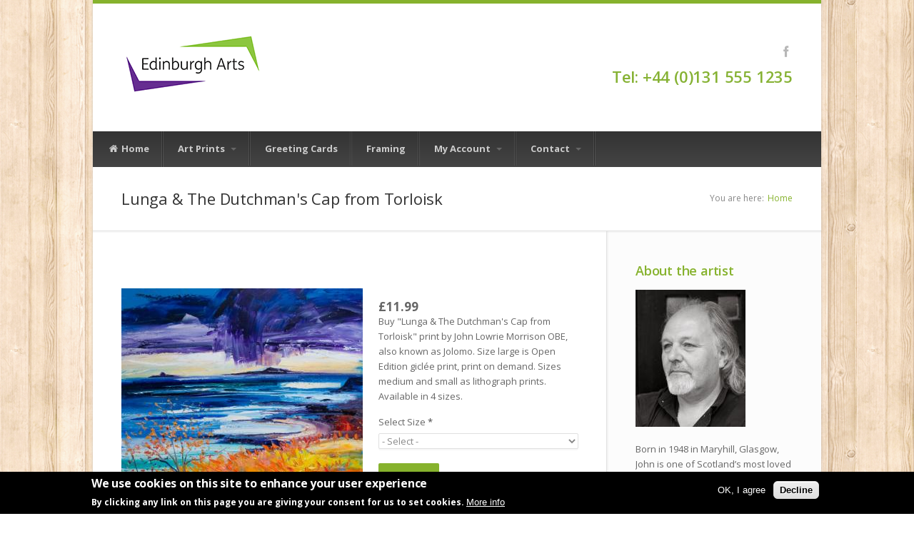

--- FILE ---
content_type: text/html; charset=utf-8
request_url: https://edinburgharts.com/prints/john-lowrie-morrison/lunga-dutchmans-cap-torloisk
body_size: 10049
content:
<!DOCTYPE html>

<!--[if IE 7 ]><html class="ie ie7" xmlns="http://www.w3.org/1999/xhtml" xml:lang="en" version="XHTML+RDFa 1.0" dir="ltr"
  xmlns:content="http://purl.org/rss/1.0/modules/content/"
  xmlns:dc="http://purl.org/dc/terms/"
  xmlns:foaf="http://xmlns.com/foaf/0.1/"
  xmlns:og="http://ogp.me/ns#"
  xmlns:rdfs="http://www.w3.org/2000/01/rdf-schema#"
  xmlns:sioc="http://rdfs.org/sioc/ns#"
  xmlns:sioct="http://rdfs.org/sioc/types#"
  xmlns:skos="http://www.w3.org/2004/02/skos/core#"
  xmlns:xsd="http://www.w3.org/2001/XMLSchema#"><![endif]-->
<!--[if IE 8 ]><html class="ie ie8" xmlns="http://www.w3.org/1999/xhtml" xml:lang="en" version="XHTML+RDFa 1.0" dir="ltr"
  xmlns:content="http://purl.org/rss/1.0/modules/content/"
  xmlns:dc="http://purl.org/dc/terms/"
  xmlns:foaf="http://xmlns.com/foaf/0.1/"
  xmlns:og="http://ogp.me/ns#"
  xmlns:rdfs="http://www.w3.org/2000/01/rdf-schema#"
  xmlns:sioc="http://rdfs.org/sioc/ns#"
  xmlns:sioct="http://rdfs.org/sioc/types#"
  xmlns:skos="http://www.w3.org/2004/02/skos/core#"
  xmlns:xsd="http://www.w3.org/2001/XMLSchema#"><![endif]-->
<!--[if (gte IE 9)|!(IE)]><!--><html xmlns="http://www.w3.org/1999/xhtml" xml:lang="en" version="XHTML+RDFa 1.0" dir="ltr"
  xmlns:content="http://purl.org/rss/1.0/modules/content/"
  xmlns:dc="http://purl.org/dc/terms/"
  xmlns:foaf="http://xmlns.com/foaf/0.1/"
  xmlns:og="http://ogp.me/ns#"
  xmlns:rdfs="http://www.w3.org/2000/01/rdf-schema#"
  xmlns:sioc="http://rdfs.org/sioc/ns#"
  xmlns:sioct="http://rdfs.org/sioc/types#"
  xmlns:skos="http://www.w3.org/2004/02/skos/core#"
  xmlns:xsd="http://www.w3.org/2001/XMLSchema#"><!--<![endif]-->

  <head profile="http://www.w3.org/1999/xhtml/vocab">
  <meta http-equiv="Content-Type" content="text/html; charset=utf-8" />
<link rel="shortcut icon" href="https://edinburgharts.com/sites/default/files/favicon.ico" type="image/vnd.microsoft.icon" />
<meta name="viewport" content="width=device-width, initial-scale=1" />
<meta name="description" content="Buy &quot;Lunga &amp; The Dutchman&#039;s Cap from Torloisk&quot; print by John Lowrie Morrison OBE, also known as Jolomo. Size large is Open Edition giclée print, print on demand. Sizes medium and small as lithograph prints. Available in 4 sizes." />
<meta name="generator" content="Drupal 7 (https://www.drupal.org)" />
<link rel="canonical" href="https://edinburgharts.com/prints/john-lowrie-morrison/lunga-dutchmans-cap-torloisk" />
<link rel="shortlink" href="https://edinburgharts.com/node/118" />
<meta itemprop="name" content="Lunga &amp; The Dutchman&#039;s Cap from Torloisk" />
<meta itemprop="description" content="Buy &quot;Lunga &amp; The Dutchman&#039;s Cap from Torloisk&quot; print by John Lowrie Morrison OBE, also known as Jolomo. Size large is Open Edition giclée print, print on demand. Sizes medium and small as lithograph prints. Available in 4 sizes." />
  <title>Lunga & The Dutchman's Cap from Torloisk by John Lowrie Morrison | Edinburgh Arts</title>
  <link type="text/css" rel="stylesheet" href="https://edinburgharts.com/sites/default/files/css/css_lQaZfjVpwP_oGNqdtWCSpJT1EMqXdMiU84ekLLxQnc4.css" media="all" />
<link type="text/css" rel="stylesheet" href="https://edinburgharts.com/sites/default/files/css/css_D3FJ-4SjHQmWIk2DPGOvjd1PJBzuMA3CMykJPs82EGc.css" media="all" />
<link type="text/css" rel="stylesheet" href="https://edinburgharts.com/sites/default/files/css/css_rGEvQEtlEnL13T_Qc-XuLnxpKA4wkPDU3RE5JGiQEEI.css" media="all" />
<link type="text/css" rel="stylesheet" href="https://cdnjs.cloudflare.com/ajax/libs/font-awesome/4.4.0/css/font-awesome.min.css" media="all" />
<link type="text/css" rel="stylesheet" href="https://edinburgharts.com/sites/default/files/css/css_LLS5aDvlC84MYmZOi9sbi4-RZdiTbWvHeNrYr3f0Tco.css" media="all" />
<style type="text/css" media="all">
<!--/*--><![CDATA[/*><!--*/
.tb-megamenu.animate .mega > .mega-dropdown-menu,.tb-megamenu.animate.slide .mega > .mega-dropdown-menu > div{transition-delay:0ms;-webkit-transition-delay:0ms;-ms-transition-delay:0ms;-o-transition-delay:0ms;transition-duration:150ms;-webkit-transition-duration:150ms;-ms-transition-duration:150ms;-o-transition-duration:150ms;}

/*]]>*/-->
</style>
<link type="text/css" rel="stylesheet" href="https://edinburgharts.com/sites/default/files/css/css_v-sTe9RXVP6zVi5ABuri_0L10YCZKOZ_AzJNJvW0dt0.css" media="all" />
<link type="text/css" rel="stylesheet" href="https://edinburgharts.com/sites/default/files/css/css_47DEQpj8HBSa-_TImW-5JCeuQeRkm5NMpJWZG3hSuFU.css" media="all" />
      <style type="text/css">
    body{background: url('/sites/all/themes/nevia/images/bg/tileable_wood_texture.png') scroll 0 0 repeat;}
  </style>
    <!--[if lt IE 9]>
	<script src="http://html5shim.googlecode.com/svn/trunk/html5.js"></script>
<![endif]-->
  <script type="text/javascript" src="https://edinburgharts.com/sites/default/files/js/js_XexEZhbTmj1BHeajKr2rPfyR8Y68f4rm0Nv3Vj5_dSI.js"></script>
<script type="text/javascript" src="https://edinburgharts.com/sites/default/files/js/js_H7q2xORKmR9AN8Qx5spKEIBp7R_wG2apAswJoCUZY7I.js"></script>
<script type="text/javascript" src="https://edinburgharts.com/sites/default/files/js/js_ZSjWiTAt0tCJ9TBFkNs4ecDp3ggt2Wg0G7miu7l-PQ8.js"></script>
<script type="text/javascript">
<!--//--><![CDATA[//><!--
(function(i,s,o,g,r,a,m){i["GoogleAnalyticsObject"]=r;i[r]=i[r]||function(){(i[r].q=i[r].q||[]).push(arguments)},i[r].l=1*new Date();a=s.createElement(o),m=s.getElementsByTagName(o)[0];a.async=1;a.src=g;m.parentNode.insertBefore(a,m)})(window,document,"script","https://www.google-analytics.com/analytics.js","ga");ga("create", "UA-59839610-1", {"cookieDomain":"auto"});ga("set", "anonymizeIp", true);ga("send", "pageview");
//--><!]]>
</script>
<script type="text/javascript" src="https://edinburgharts.com/sites/default/files/js/js_yfIHQ1vpHEd0zFSUQK8Fir9_Ackn6HHK8zT4w6J7nHU.js"></script>
<script type="text/javascript">
<!--//--><![CDATA[//><!--
jQuery.extend(Drupal.settings, {"basePath":"\/","pathPrefix":"","setHasJsCookie":0,"ajaxPageState":{"theme":"nevia","theme_token":"XneH3Oc_1nprOzQ61y9r_AY7W6kCH5HT57XjZ3oU_A8","js":{"0":1,"sites\/all\/modules\/eu_cookie_compliance\/js\/eu_cookie_compliance.js":1,"sites\/all\/modules\/jquery_update\/replace\/jquery\/1.7\/jquery.min.js":1,"misc\/jquery-extend-3.4.0.js":1,"misc\/jquery-html-prefilter-3.5.0-backport.js":1,"misc\/jquery.once.js":1,"misc\/drupal.js":1,"sites\/all\/modules\/jquery_update\/replace\/ui\/external\/jquery.cookie.js":1,"sites\/all\/libraries\/colorbox\/jquery.colorbox-min.js":1,"sites\/all\/modules\/colorbox\/js\/colorbox.js":1,"sites\/all\/modules\/colorbox\/styles\/default\/colorbox_style.js":1,"sites\/all\/modules\/tabvn\/flexslider_format\/jquery.flexslider.js":1,"sites\/all\/modules\/tb_megamenu\/js\/tb-megamenu-frontend.js":1,"sites\/all\/modules\/tb_megamenu\/js\/tb-megamenu-touch.js":1,"sites\/all\/modules\/tabvn\/views_isotope\/jquery.isotope.min.js":1,"sites\/all\/modules\/tabvn\/views_isotope\/views_isotope.js":1,"sites\/all\/modules\/google_analytics\/googleanalytics.js":1,"1":1,"sites\/all\/themes\/nevia\/js\/jquery.modernizr.js":1,"sites\/all\/themes\/nevia\/js\/jquery.easing.1.3.js":1,"sites\/all\/themes\/nevia\/js\/jquery.jcarousel.js":1,"sites\/all\/themes\/nevia\/js\/nevia.js":1,"sites\/all\/themes\/nevia\/js\/custom.js":1},"css":{"modules\/system\/system.base.css":1,"modules\/system\/system.menus.css":1,"modules\/system\/system.messages.css":1,"modules\/system\/system.theme.css":1,"modules\/comment\/comment.css":1,"modules\/field\/theme\/field.css":1,"modules\/node\/node.css":1,"modules\/search\/search.css":1,"sites\/all\/modules\/ubercart\/uc_order\/uc_order.css":1,"sites\/all\/modules\/ubercart\/uc_product\/uc_product.css":1,"sites\/all\/modules\/ubercart\/uc_store\/uc_store.css":1,"modules\/user\/user.css":1,"sites\/all\/modules\/views\/css\/views.css":1,"sites\/all\/modules\/colorbox\/styles\/default\/colorbox_style.css":1,"sites\/all\/modules\/ctools\/css\/ctools.css":1,"sites\/all\/modules\/tagclouds\/tagclouds.css":1,"https:\/\/cdnjs.cloudflare.com\/ajax\/libs\/font-awesome\/4.4.0\/css\/font-awesome.min.css":1,"sites\/all\/modules\/tb_megamenu\/css\/bootstrap.css":1,"sites\/all\/modules\/tb_megamenu\/css\/base.css":1,"sites\/all\/modules\/tb_megamenu\/css\/default.css":1,"sites\/all\/modules\/tb_megamenu\/css\/compatibility.css":1,"sites\/all\/modules\/tb_megamenu\/css\/styles\/black.css":1,"0":1,"sites\/all\/modules\/tabvn\/views_isotope\/views_isotope.css":1,"sites\/all\/modules\/eu_cookie_compliance\/css\/eu_cookie_compliance.css":1,"sites\/all\/themes\/nevia\/css\/base.css":1,"sites\/all\/themes\/nevia\/css\/responsive.css":1,"sites\/all\/themes\/nevia\/css\/icons.css":1,"sites\/all\/themes\/nevia\/css\/style.css":1,"sites\/all\/themes\/nevia\/css\/colors\/blue.css":1,"sites\/all\/themes\/nevia\/css\/nevia.css":1,"public:\/\/color\/nevia_color_cache\/colors.css":1,"public:\/\/ctools\/css\/98a3a50de16ba984e564e36c9f0315cc.css":1,"sites\/all\/themes\/nevia\/system.messages.css":1,"sites\/all\/themes\/nevia\/system.menus.css":1,"sites\/all\/themes\/nevia\/system.theme.css":1}},"colorbox":{"opacity":"0.85","current":"{current} of {total}","previous":"\u00ab Prev","next":"Next \u00bb","close":"Close","maxWidth":"98%","maxHeight":"98%","fixed":true,"mobiledetect":true,"mobiledevicewidth":"480px","specificPagesDefaultValue":"admin*\nimagebrowser*\nimg_assist*\nimce*\nnode\/add\/*\nnode\/*\/edit\nprint\/*\nprintpdf\/*\nsystem\/ajax\nsystem\/ajax\/*"},"eu_cookie_compliance":{"cookie_policy_version":"1.0.0","popup_enabled":1,"popup_agreed_enabled":0,"popup_hide_agreed":0,"popup_clicking_confirmation":false,"popup_scrolling_confirmation":false,"popup_html_info":"\u003Cdiv class=\u0022eu-cookie-compliance-banner eu-cookie-compliance-banner-info eu-cookie-compliance-banner--opt-in\u0022\u003E\n  \u003Cdiv class=\u0022popup-content info\u0022\u003E\n    \u003Cdiv id=\u0022popup-text\u0022\u003E\n      \u003Ch2\u003EWe use cookies on this site to enhance your user experience\u003C\/h2\u003E\n\u003Cp\u003EBy clicking any link on this page you are giving your consent for us to set cookies.\u003C\/p\u003E\n              \u003Cbutton type=\u0022button\u0022 class=\u0022find-more-button eu-cookie-compliance-more-button\u0022\u003EMore info\u003C\/button\u003E\n          \u003C\/div\u003E\n    \n    \u003Cdiv id=\u0022popup-buttons\u0022 class=\u0022\u0022\u003E\n      \u003Cbutton type=\u0022button\u0022 class=\u0022agree-button eu-cookie-compliance-secondary-button\u0022\u003EOK, I agree\u003C\/button\u003E\n              \u003Cbutton type=\u0022button\u0022 class=\u0022decline-button eu-cookie-compliance-default-button\u0022 \u003EDecline\u003C\/button\u003E\n          \u003C\/div\u003E\n  \u003C\/div\u003E\n\u003C\/div\u003E","use_mobile_message":false,"mobile_popup_html_info":"\u003Cdiv class=\u0022eu-cookie-compliance-banner eu-cookie-compliance-banner-info eu-cookie-compliance-banner--opt-in\u0022\u003E\n  \u003Cdiv class=\u0022popup-content info\u0022\u003E\n    \u003Cdiv id=\u0022popup-text\u0022\u003E\n                    \u003Cbutton type=\u0022button\u0022 class=\u0022find-more-button eu-cookie-compliance-more-button\u0022\u003EMore info\u003C\/button\u003E\n          \u003C\/div\u003E\n    \n    \u003Cdiv id=\u0022popup-buttons\u0022 class=\u0022\u0022\u003E\n      \u003Cbutton type=\u0022button\u0022 class=\u0022agree-button eu-cookie-compliance-secondary-button\u0022\u003EOK, I agree\u003C\/button\u003E\n              \u003Cbutton type=\u0022button\u0022 class=\u0022decline-button eu-cookie-compliance-default-button\u0022 \u003EDecline\u003C\/button\u003E\n          \u003C\/div\u003E\n  \u003C\/div\u003E\n\u003C\/div\u003E\n","mobile_breakpoint":"768","popup_html_agreed":"\u003Cdiv\u003E\n  \u003Cdiv class=\u0022popup-content agreed\u0022\u003E\n    \u003Cdiv id=\u0022popup-text\u0022\u003E\n      \u003Ch2\u003EThank you for accepting cookies\u003C\/h2\u003E\n\u003Cp\u003EYou can now hide this message or find out more about cookies.\u003C\/p\u003E\n    \u003C\/div\u003E\n    \u003Cdiv id=\u0022popup-buttons\u0022\u003E\n      \u003Cbutton type=\u0022button\u0022 class=\u0022hide-popup-button eu-cookie-compliance-hide-button\u0022\u003EHide\u003C\/button\u003E\n              \u003Cbutton type=\u0022button\u0022 class=\u0022find-more-button eu-cookie-compliance-more-button-thank-you\u0022 \u003EMore info\u003C\/button\u003E\n          \u003C\/div\u003E\n  \u003C\/div\u003E\n\u003C\/div\u003E","popup_use_bare_css":false,"popup_height":"auto","popup_width":"100%","popup_delay":500,"popup_link":"\/terms-conditions","popup_link_new_window":1,"popup_position":null,"fixed_top_position":1,"popup_language":"en","store_consent":false,"better_support_for_screen_readers":0,"reload_page":0,"domain":"","domain_all_sites":null,"popup_eu_only_js":0,"cookie_lifetime":"100","cookie_session":false,"disagree_do_not_show_popup":0,"method":"opt_in","allowed_cookies":"","withdraw_markup":"\u003Cbutton type=\u0022button\u0022 class=\u0022eu-cookie-withdraw-tab\u0022\u003EPrivacy settings\u003C\/button\u003E\n\u003Cdiv class=\u0022eu-cookie-withdraw-banner\u0022\u003E\n  \u003Cdiv class=\u0022popup-content info\u0022\u003E\n    \u003Cdiv id=\u0022popup-text\u0022\u003E\n      \u003Ch2\u003EWe use cookies on this site to enhance your user experience\u003C\/h2\u003E\n\u003Cp\u003EYou have given your consent for us to set cookies.\u003C\/p\u003E\n    \u003C\/div\u003E\n    \u003Cdiv id=\u0022popup-buttons\u0022\u003E\n      \u003Cbutton type=\u0022button\u0022 class=\u0022eu-cookie-withdraw-button\u0022\u003EWithdraw consent\u003C\/button\u003E\n    \u003C\/div\u003E\n  \u003C\/div\u003E\n\u003C\/div\u003E\n","withdraw_enabled":false,"withdraw_button_on_info_popup":false,"cookie_categories":[],"cookie_categories_details":[],"enable_save_preferences_button":true,"cookie_name":"","cookie_value_disagreed":"0","cookie_value_agreed_show_thank_you":"1","cookie_value_agreed":"2","containing_element":"body","automatic_cookies_removal":true},"googleanalytics":{"trackOutbound":1,"trackMailto":1,"trackDownload":1,"trackDownloadExtensions":"7z|aac|arc|arj|asf|asx|avi|bin|csv|doc(x|m)?|dot(x|m)?|exe|flv|gif|gz|gzip|hqx|jar|jpe?g|js|mp(2|3|4|e?g)|mov(ie)?|msi|msp|pdf|phps|png|ppt(x|m)?|pot(x|m)?|pps(x|m)?|ppam|sld(x|m)?|thmx|qtm?|ra(m|r)?|sea|sit|tar|tgz|torrent|txt|wav|wma|wmv|wpd|xls(x|m|b)?|xlt(x|m)|xlam|xml|z|zip","trackColorbox":1},"urlIsAjaxTrusted":{"\/prints\/john-lowrie-morrison\/lunga-dutchmans-cap-torloisk":true}});
//--><!]]>
</script>
</head>
<body class="html not-front not-logged-in one-sidebar sidebar-second page-node page-node- page-node-118 node-type-print uc-product-node" >
  <div id="skip-link">
    <a href="#main-content" class="element-invisible element-focusable">Skip to main content</a>
  </div>
    <!-- Wrapper / Start -->
<div id="wrapper">

  <!-- Header
  ================================================== -->
  <div id="top-line"></div>

  <!-- 960 Container -->
  <div class="container">

    <!-- Header -->
    <header id="header">

      <!-- Logo -->
      <div class="ten columns">

        <div id="logo">
                      <a href="/" title="Home" rel="home" id="logo">
              <img src="https://edinburgharts.com/sites/all/themes/nevia/logo.png" alt="Home" />
            </a>
          
          
          <div class="clearfix"></div>
        </div>
      </div>


              <div class="six columns">
            <div class="region region-header">
    <div id="block-block-7" class="block block-block">

    
  <div class="content">
    <p><br /></p>
<ul class="social-icons">
<li class="facebook"><a href="http://www.facebook.com/pages/Edinburgh-Arts/184414731579846">Facebook</a></li>
</ul>
  </div>
</div>
<div id="block-block-8" class="block block-block">

    
  <div class="content">
    <div class="contact-details">
<h2 style="color:#86B234;">Tel: +44 (0)131 555 1235</h2>
</div>
<p><br /></p>
  </div>
</div>
  </div>
        </div>
          </header>
    <!-- Header / End -->

    <div class="clearfix"></div>

  </div>
  <!-- 960 Container / End -->


      <!-- Navigation
    ================================================== -->
    <nav id="navigation" class="style-2">

      <div class="left-corner"></div>
      <div class="right-corner"></div>
        <div class="region region-main-menu">
    <div id="block-tb-megamenu-main-menu" class="block block-tb-megamenu">

    
  <div class="content">
    <div  data-duration="150" data-delay="0" id="tb-megamenu-main-menu" class="tb-megamenu tb-megamenu-main-menu style-black animate slide">
      <button data-target=".nav-collapse" data-toggle="collapse" class="btn btn-navbar tb-megamenu-button" type="button">
      <i class="fa fa-reorder"></i>
    </button>
    <div class="nav-collapse ">
    <ul  class="tb-megamenu-nav nav level-0 items-9">
  <li  data-id="218" data-level="1" data-type="menu_item" data-class="" data-xicon="icon-home" data-caption="" data-alignsub="" data-group="0" data-hidewcol="0" data-hidesub="0" class="tb-megamenu-item level-1 mega">
  <a href="/" >
          <i class="icon-home"></i>
        
    Home          </a>
  </li>

<li  data-id="884" data-level="1" data-type="menu_item" data-class="" data-xicon="" data-caption="" data-alignsub="justify" data-group="0" data-hidewcol="0" data-hidesub="0" class="tb-megamenu-item level-1 mega mega-align-justify dropdown">
  <a href="/prints"  class="dropdown-toggle">
        
    Art Prints          <span class="caret"></span>
          </a>
  <div  data-class="" data-width="1020" style="width: 1020px;" class="tb-megamenu-submenu dropdown-menu mega-dropdown-menu nav-child">
  <div class="mega-dropdown-inner">
    <div  class="tb-megamenu-row row-fluid">
  <div  data-class="" data-width="3" data-hidewcol="0" id="tb-megamenu-column-1" class="tb-megamenu-column span3  mega-col-nav">
  <div class="tb-megamenu-column-inner mega-inner clearfix">
        <ul  class="tb-megamenu-subnav mega-nav level-1 items-14">
  <li  data-id="5396" data-level="2" data-type="menu_item" data-class="" data-xicon="" data-caption="" data-alignsub="" data-group="0" data-hidewcol="0" data-hidesub="0" class="tb-megamenu-item level-2 mega">
  <a href="/prints?taxonomy_catalog_tid=35&tid=All&tid_1=All&sort_by=created&sort_order=DESC" >
        
    Allison Young          </a>
  </li>

<li  data-id="5397" data-level="2" data-type="menu_item" data-class="" data-xicon="" data-caption="" data-alignsub="" data-group="0" data-hidewcol="0" data-hidesub="0" class="tb-megamenu-item level-2 mega">
  <a href="/prints?taxonomy_catalog_tid=129&tid=All&tid_1=All&sort_by=title&sort_order=ASC" >
        
    Amanda Phillips          </a>
  </li>

<li  data-id="2100" data-level="2" data-type="menu_item" data-class="" data-xicon="" data-caption="" data-alignsub="" data-group="0" data-hidewcol="0" data-hidesub="0" class="tb-megamenu-item level-2 mega">
  <a href="/prints?taxonomy_catalog_tid=115&tid=All&tid_1=All&sort_by=title&sort_order=ASC"  title="Fine Art Prints by Ann Vastano">
        
    Ann Vastano          </a>
  </li>

<li  data-id="5398" data-level="2" data-type="menu_item" data-class="" data-xicon="" data-caption="" data-alignsub="" data-group="0" data-hidewcol="0" data-hidesub="0" class="tb-megamenu-item level-2 mega">
  <a href="/prints?taxonomy_catalog_tid=10&tid=All&tid_1=All&sort_by=title&sort_order=ASC" >
        
    Arie Vardi          </a>
  </li>

<li  data-id="5399" data-level="2" data-type="menu_item" data-class="" data-xicon="" data-caption="" data-alignsub="" data-group="0" data-hidewcol="0" data-hidesub="0" class="tb-megamenu-item level-2 mega">
  <a href="/prints?taxonomy_catalog_tid=40&tid=All&tid_1=All&sort_by=title&sort_order=ASC" >
        
    Bob Lees          </a>
  </li>

<li  data-id="8358" data-level="2" data-type="menu_item" data-class="" data-xicon="" data-caption="" data-alignsub="" data-group="0" data-hidewcol="0" data-hidesub="0" class="tb-megamenu-item level-2 mega">
  <a href="https://www.edinburgharts.com/prints?taxonomy_catalog_tid=151&tid=All&tid_1=All&sort_by=created&sort_order=DESC" >
        
    Chris Fenton          </a>
  </li>

<li  data-id="5400" data-level="2" data-type="menu_item" data-class="" data-xicon="" data-caption="" data-alignsub="" data-group="0" data-hidewcol="0" data-hidesub="0" class="tb-megamenu-item level-2 mega">
  <a href="/prints?taxonomy_catalog_tid=42&tid=All&tid_1=All&sort_by=title&sort_order=ASC" >
        
    Chris Taylor          </a>
  </li>

<li  data-id="5401" data-level="2" data-type="menu_item" data-class="" data-xicon="" data-caption="" data-alignsub="" data-group="0" data-hidewcol="0" data-hidesub="0" class="tb-megamenu-item level-2 mega">
  <a href="/prints?taxonomy_catalog_tid=43&tid=All&tid_1=All&sort_by=title&sort_order=ASC" >
        
    Colin Ruffell          </a>
  </li>

<li  data-id="5402" data-level="2" data-type="menu_item" data-class="" data-xicon="" data-caption="" data-alignsub="" data-group="0" data-hidewcol="0" data-hidesub="0" class="tb-megamenu-item level-2 mega">
  <a href="/prints?taxonomy_catalog_tid=8&tid=All&tid_1=All&sort_by=title&sort_order=ASC" >
        
    Daniel Campbell          </a>
  </li>

<li  data-id="5403" data-level="2" data-type="menu_item" data-class="" data-xicon="" data-caption="" data-alignsub="" data-group="0" data-hidewcol="0" data-hidesub="0" class="tb-megamenu-item level-2 mega">
  <a href="/prints?taxonomy_catalog_tid=13&tid=All&tid_1=All&sort_by=title&sort_order=ASC" >
        
    David M. Graham          </a>
  </li>

<li  data-id="5404" data-level="2" data-type="menu_item" data-class="" data-xicon="" data-caption="" data-alignsub="" data-group="0" data-hidewcol="0" data-hidesub="0" class="tb-megamenu-item level-2 mega">
  <a href="/prints?taxonomy_catalog_tid=128&tid=All&tid_1=All&sort_by=title&sort_order=ASC" >
        
    Diane Young          </a>
  </li>

<li  data-id="5405" data-level="2" data-type="menu_item" data-class="" data-xicon="" data-caption="" data-alignsub="" data-group="0" data-hidewcol="0" data-hidesub="0" class="tb-megamenu-item level-2 mega">
  <a href="/prints?taxonomy_catalog_tid=49&tid=All&tid_1=All&sort_by=title&sort_order=ASC" >
        
    Dronma          </a>
  </li>

<li  data-id="5406" data-level="2" data-type="menu_item" data-class="" data-xicon="" data-caption="" data-alignsub="" data-group="0" data-hidewcol="0" data-hidesub="0" class="tb-megamenu-item level-2 mega">
  <a href="/prints?taxonomy_catalog_tid=50&tid=All&tid_1=All&sort_by=title&sort_order=ASC" >
        
    Emma S. Davis          </a>
  </li>

<li  data-id="5407" data-level="2" data-type="menu_item" data-class="" data-xicon="" data-caption="" data-alignsub="" data-group="0" data-hidewcol="0" data-hidesub="0" class="tb-megamenu-item level-2 mega">
  <a href="/prints?taxonomy_catalog_tid=130&tid=All&tid_1=All&sort_by=title&sort_order=ASC" >
        
    Erik Petrie          </a>
  </li>
</ul>
  </div>
</div>

<div  data-class="" data-width="3" data-hidewcol="" id="tb-megamenu-column-2" class="tb-megamenu-column span3  mega-col-nav">
  <div class="tb-megamenu-column-inner mega-inner clearfix">
        <ul  class="tb-megamenu-subnav mega-nav level-1 items-13">
  <li  data-id="8159" data-level="2" data-type="menu_item" data-class="" data-xicon="" data-caption="" data-alignsub="" data-group="0" data-hidewcol="0" data-hidesub="0" class="tb-megamenu-item level-2 mega">
  <a href="/prints?taxonomy_catalog_tid=148&tid=All&tid_1=All&sort_by=created&sort_order=DESC" >
        
    Gabor Toro          </a>
  </li>

<li  data-id="8158" data-level="2" data-type="menu_item" data-class="" data-xicon="" data-caption="" data-alignsub="" data-group="0" data-hidewcol="0" data-hidesub="0" class="tb-megamenu-item level-2 mega">
  <a href="/prints?taxonomy_catalog_tid=147&tid=All&tid_1=All&sort_by=created&sort_order=DESC" >
        
    Garabart          </a>
  </li>

<li  data-id="5408" data-level="2" data-type="menu_item" data-class="" data-xicon="" data-caption="" data-alignsub="" data-group="0" data-hidewcol="0" data-hidesub="0" class="tb-megamenu-item level-2 mega">
  <a href="/prints?taxonomy_catalog_tid=125&tid=All&tid_1=All&sort_by=title&sort_order=ASC" >
        
    Garry Brander          </a>
  </li>

<li  data-id="2099" data-level="2" data-type="menu_item" data-class="" data-xicon="" data-caption="" data-alignsub="" data-group="0" data-hidewcol="0" data-hidesub="0" class="tb-megamenu-item level-2 mega">
  <a href="/prints?taxonomy_catalog_tid=52&tid=All&tid_1=All&sort_by=title&sort_order=ASC"  title="Limited Edition Prints by Georgina McMaster">
        
    Georgina McMaster          </a>
  </li>

<li  data-id="5409" data-level="2" data-type="menu_item" data-class="" data-xicon="" data-caption="" data-alignsub="" data-group="0" data-hidewcol="0" data-hidesub="0" class="tb-megamenu-item level-2 mega">
  <a href="/prints?taxonomy_catalog_tid=53&tid=All&tid_1=All&sort_by=title&sort_order=ASC" >
        
    Grace Cameron          </a>
  </li>

<li  data-id="2098" data-level="2" data-type="menu_item" data-class="" data-xicon="" data-caption="" data-alignsub="" data-group="0" data-hidewcol="0" data-hidesub="0" class="tb-megamenu-item level-2 mega">
  <a href="/prints?taxonomy_catalog_tid=114&tid=All&tid_1=All&sort_by=title&sort_order=ASC"  title="Fine Art Prints by Ismael Pinteño">
        
    Ismael Pinteño          </a>
  </li>

<li  data-id="5410" data-level="2" data-type="menu_item" data-class="" data-xicon="" data-caption="" data-alignsub="" data-group="0" data-hidewcol="0" data-hidesub="0" class="tb-megamenu-item level-2 mega">
  <a href="/prints?taxonomy_catalog_tid=55&tid=All&tid_1=All&sort_by=title&sort_order=ASC" >
        
    James S. Davis          </a>
  </li>

<li  data-id="5411" data-level="2" data-type="menu_item" data-class="" data-xicon="" data-caption="" data-alignsub="" data-group="0" data-hidewcol="0" data-hidesub="0" class="tb-megamenu-item level-2 mega">
  <a href="/prints?taxonomy_catalog_tid=56&tid=All&tid_1=All&sort_by=title&sort_order=ASC" >
        
    James Somerville Lindsay          </a>
  </li>

<li  data-id="5412" data-level="2" data-type="menu_item" data-class="" data-xicon="" data-caption="" data-alignsub="" data-group="0" data-hidewcol="0" data-hidesub="0" class="tb-megamenu-item level-2 mega">
  <a href="/prints?taxonomy_catalog_tid=57&tid=All&tid_1=All&sort_by=title&sort_order=ASC" >
        
    Jenny Handley          </a>
  </li>

<li  data-id="8371" data-level="2" data-type="menu_item" data-class="" data-xicon="" data-caption="" data-alignsub="" data-group="0" data-hidewcol="0" data-hidesub="0" class="tb-megamenu-item level-2 mega">
  <a href="https://www.edinburgharts.com/prints?taxonomy_catalog_tid=155&tid=All&tid_1=All&sort_by=created&sort_order=DESC" >
        
    Joan Eardley          </a>
  </li>

<li  data-id="5413" data-level="2" data-type="menu_item" data-class="" data-xicon="" data-caption="" data-alignsub="" data-group="0" data-hidewcol="0" data-hidesub="0" class="tb-megamenu-item level-2 mega">
  <a href="/prints?taxonomy_catalog_tid=59&tid=All&tid_1=All&sort_by=title&sort_order=ASC" >
        
    John Cunningham          </a>
  </li>

<li  data-id="5414" data-level="2" data-type="menu_item" data-class="" data-xicon="" data-caption="" data-alignsub="" data-group="0" data-hidewcol="0" data-hidesub="0" class="tb-megamenu-item level-2 mega">
  <a href="/prints?taxonomy_catalog_tid=60&tid=All&tid_1=All&sort_by=title&sort_order=ASC" >
        
    John Harris          </a>
  </li>

<li  data-id="5415" data-level="2" data-type="menu_item" data-class="" data-xicon="" data-caption="" data-alignsub="" data-group="0" data-hidewcol="0" data-hidesub="0" class="tb-megamenu-item level-2 mega">
  <a href="/prints?taxonomy_catalog_tid=61&tid=All&tid_1=All&sort_by=title&sort_order=ASC" >
        
    John M. Boyd          </a>
  </li>
</ul>
  </div>
</div>

<div  data-class="" data-width="3" data-hidewcol="" id="tb-megamenu-column-3" class="tb-megamenu-column span3  mega-col-nav">
  <div class="tb-megamenu-column-inner mega-inner clearfix">
        <ul  class="tb-megamenu-subnav mega-nav level-1 items-13">
  <li  data-id="5416" data-level="2" data-type="menu_item" data-class="" data-xicon="" data-caption="" data-alignsub="" data-group="0" data-hidewcol="0" data-hidesub="0" class="tb-megamenu-item level-2 mega">
  <a href="/prints?taxonomy_catalog_tid=62&tid=All&tid_1=All&sort_by=title&sort_order=ASC" >
        
    John Mawbey          </a>
  </li>

<li  data-id="2096" data-level="2" data-type="menu_item" data-class="" data-xicon="" data-caption="" data-alignsub="" data-group="0" data-hidewcol="0" data-hidesub="0" class="tb-megamenu-item level-2 mega">
  <a href="/prints?taxonomy_catalog_tid=14&tid=All&tid_1=All&sort_by=title&sort_order=ASC"  title="Fine Art Prints by John Lowrie Morrison OBE">
        
    John Lowrie Morrison OBE          </a>
  </li>

<li  data-id="5417" data-level="2" data-type="menu_item" data-class="" data-xicon="" data-caption="" data-alignsub="" data-group="0" data-hidewcol="0" data-hidesub="0" class="tb-megamenu-item level-2 mega">
  <a href="/prints?taxonomy_catalog_tid=63&tid=All&tid_1=All&sort_by=title&sort_order=ASC" >
        
    Kathleen Conboy          </a>
  </li>

<li  data-id="5418" data-level="2" data-type="menu_item" data-class="" data-xicon="" data-caption="" data-alignsub="" data-group="0" data-hidewcol="0" data-hidesub="0" class="tb-megamenu-item level-2 mega">
  <a href="/prints?taxonomy_catalog_tid=64&tid=All&tid_1=All&sort_by=title&sort_order=ASC" >
        
    Keiran Baillie          </a>
  </li>

<li  data-id="5419" data-level="2" data-type="menu_item" data-class="" data-xicon="" data-caption="" data-alignsub="" data-group="0" data-hidewcol="0" data-hidesub="0" class="tb-megamenu-item level-2 mega">
  <a href="/prints?taxonomy_catalog_tid=65&tid=All&tid_1=All&sort_by=title&sort_order=ASC" >
        
    Ken Lochhead          </a>
  </li>

<li  data-id="5420" data-level="2" data-type="menu_item" data-class="" data-xicon="" data-caption="" data-alignsub="" data-group="0" data-hidewcol="0" data-hidesub="0" class="tb-megamenu-item level-2 mega">
  <a href="/prints?taxonomy_catalog_tid=67&tid=All&tid_1=All&sort_by=title&sort_order=ASC" >
        
    Lee Campbell          </a>
  </li>

<li  data-id="5421" data-level="2" data-type="menu_item" data-class="" data-xicon="" data-caption="" data-alignsub="" data-group="0" data-hidewcol="0" data-hidesub="0" class="tb-megamenu-item level-2 mega">
  <a href="/prints?taxonomy_catalog_tid=68&tid=All&tid_1=All&sort_by=title&sort_order=ASC" >
        
    Leila Aitken          </a>
  </li>

<li  data-id="5422" data-level="2" data-type="menu_item" data-class="" data-xicon="" data-caption="" data-alignsub="" data-group="0" data-hidewcol="0" data-hidesub="0" class="tb-megamenu-item level-2 mega">
  <a href="/prints?taxonomy_catalog_tid=69&tid=All&tid_1=All&sort_by=title&sort_order=ASC" >
        
    Lesley McLaren          </a>
  </li>

<li  data-id="5423" data-level="2" data-type="menu_item" data-class="" data-xicon="" data-caption="" data-alignsub="" data-group="0" data-hidewcol="0" data-hidesub="0" class="tb-megamenu-item level-2 mega">
  <a href="/prints?taxonomy_catalog_tid=70&tid=All&tid_1=All&sort_by=title&sort_order=ASC" >
        
    Liana Moran          </a>
  </li>

<li  data-id="5424" data-level="2" data-type="menu_item" data-class="" data-xicon="" data-caption="" data-alignsub="" data-group="0" data-hidewcol="0" data-hidesub="0" class="tb-megamenu-item level-2 mega">
  <a href="/prints?taxonomy_catalog_tid=71&tid=All&tid_1=All&sort_by=title&sort_order=ASC" >
        
    Lillias Blackie          </a>
  </li>

<li  data-id="8357" data-level="2" data-type="menu_item" data-class="" data-xicon="" data-caption="" data-alignsub="" data-group="0" data-hidewcol="0" data-hidesub="0" class="tb-megamenu-item level-2 mega">
  <a href="https://www.edinburgharts.com/prints?taxonomy_catalog_tid=150&tid=All&tid_1=All&sort_by=created&sort_order=DESC" >
        
    Lynn Hanley          </a>
  </li>

<li  data-id="2094" data-level="2" data-type="menu_item" data-class="" data-xicon="" data-caption="" data-alignsub="" data-group="0" data-hidewcol="0" data-hidesub="0" class="tb-megamenu-item level-2 mega">
  <a href="/prints?taxonomy_catalog_tid=9&tid=All&tid_1=All&sort_by=title&sort_order=ASC"  title="Fine Art Prints by Matylda Konecka">
        
    Matylda Konecka          </a>
  </li>

<li  data-id="2097" data-level="2" data-type="menu_item" data-class="" data-xicon="" data-caption="" data-alignsub="" data-group="0" data-hidewcol="0" data-hidesub="0" class="tb-megamenu-item level-2 mega">
  <a href="/prints?taxonomy_catalog_tid=113&tid=All&tid_1=All&sort_by=title&sort_order=ASC"  title="Fine Art Prints by Michael Murphy">
        
    Michael Murphy          </a>
  </li>
</ul>
  </div>
</div>

<div  data-class="" data-width="3" data-hidewcol="" id="tb-megamenu-column-4" class="tb-megamenu-column span3  mega-col-nav">
  <div class="tb-megamenu-column-inner mega-inner clearfix">
        <ul  class="tb-megamenu-subnav mega-nav level-1 items-12">
  <li  data-id="5425" data-level="2" data-type="menu_item" data-class="" data-xicon="" data-caption="" data-alignsub="" data-group="0" data-hidewcol="0" data-hidesub="0" class="tb-megamenu-item level-2 mega">
  <a href="/prints?taxonomy_catalog_tid=75&tid=All&tid_1=All&sort_by=title&sort_order=ASC" >
        
    Nancy Turnbull          </a>
  </li>

<li  data-id="5426" data-level="2" data-type="menu_item" data-class="" data-xicon="" data-caption="" data-alignsub="" data-group="0" data-hidewcol="0" data-hidesub="0" class="tb-megamenu-item level-2 mega">
  <a href="/prints?taxonomy_catalog_tid=77&tid=All&tid_1=All&sort_by=title&sort_order=ASC" >
        
    Pam Glennie          </a>
  </li>

<li  data-id="5427" data-level="2" data-type="menu_item" data-class="" data-xicon="" data-caption="" data-alignsub="" data-group="0" data-hidewcol="0" data-hidesub="0" class="tb-megamenu-item level-2 mega">
  <a href="/prints?taxonomy_catalog_tid=79&tid=All&tid_1=All&sort_by=title&sort_order=ASC" >
        
    Peter Brown          </a>
  </li>

<li  data-id="5428" data-level="2" data-type="menu_item" data-class="" data-xicon="" data-caption="" data-alignsub="" data-group="0" data-hidewcol="0" data-hidesub="0" class="tb-megamenu-item level-2 mega">
  <a href="/prints?taxonomy_catalog_tid=80&tid=All&tid_1=All&sort_by=title&sort_order=ASC" >
        
    Peter Howson          </a>
  </li>

<li  data-id="8359" data-level="2" data-type="menu_item" data-class="" data-xicon="" data-caption="" data-alignsub="" data-group="0" data-hidewcol="0" data-hidesub="0" class="tb-megamenu-item level-2 mega">
  <a href="https://www.edinburgharts.com/prints?taxonomy_catalog_tid=153&tid=All&tid_1=All&sort_by=title&sort_order=ASC" >
        
    Ritchie Collins          </a>
  </li>

<li  data-id="2095" data-level="2" data-type="menu_item" data-class="" data-xicon="" data-caption="" data-alignsub="" data-group="0" data-hidewcol="0" data-hidesub="0" class="tb-megamenu-item level-2 mega">
  <a href="/prints?taxonomy_catalog_tid=7&tid=All&tid_1=All&sort_by=title&sort_order=ASC"  title="Fine Art Prints by Rob Hain">
        
    Rob Hain          </a>
  </li>

<li  data-id="5430" data-level="2" data-type="menu_item" data-class="" data-xicon="" data-caption="" data-alignsub="" data-group="0" data-hidewcol="0" data-hidesub="0" class="tb-megamenu-item level-2 mega">
  <a href="/prints?taxonomy_catalog_tid=126&tid=All&tid_1=All&sort_by=title&sort_order=ASC" >
        
    Sandra Vick          </a>
  </li>

<li  data-id="5431" data-level="2" data-type="menu_item" data-class="" data-xicon="" data-caption="" data-alignsub="" data-group="0" data-hidewcol="0" data-hidesub="0" class="tb-megamenu-item level-2 mega">
  <a href="/prints?taxonomy_catalog_tid=122&tid=All&tid_1=All&sort_by=title&sort_order=ASC" >
        
    Scott Naismith          </a>
  </li>

<li  data-id="5432" data-level="2" data-type="menu_item" data-class="" data-xicon="" data-caption="" data-alignsub="" data-group="0" data-hidewcol="0" data-hidesub="0" class="tb-megamenu-item level-2 mega">
  <a href="/prints?taxonomy_catalog_tid=85&tid=All&tid_1=All&sort_by=title&sort_order=ASC" >
        
    Sinclair MacKenzie          </a>
  </li>

<li  data-id="5753" data-level="2" data-type="menu_item" data-class="tb-megamenu-item level-2 mega" data-xicon="" data-caption="" data-alignsub="" data-group="0" data-hidewcol="0" data-hidesub="0" class="tb-megamenu-item level-2 mega tb-megamenu-item level-2 mega">
  <a href="/prints?taxonomy_catalog_tid=140&tid=All&tid_1=All&sort_by=created&sort_order=DESC" >
        
    Stan Milne          </a>
  </li>

<li  data-id="5433" data-level="2" data-type="menu_item" data-class="" data-xicon="" data-caption="" data-alignsub="" data-group="0" data-hidewcol="0" data-hidesub="0" class="tb-megamenu-item level-2 mega">
  <a href="/prints?taxonomy_catalog_tid=127&tid=All&tid_1=All&sort_by=title&sort_order=ASC" >
        
    Tori Ratcliffe          </a>
  </li>

<li  data-id="5434" data-level="2" data-type="menu_item" data-class="" data-xicon="" data-caption="" data-alignsub="" data-group="0" data-hidewcol="0" data-hidesub="0" class="tb-megamenu-item level-2 mega">
  <a href="/prints?taxonomy_catalog_tid=86&tid=All&tid_1=All&sort_by=title&sort_order=ASC" >
        
    Vega          </a>
  </li>
</ul>
  </div>
</div>
</div>
  </div>
</div>
</li>

<li  data-id="882" data-level="1" data-type="menu_item" data-class="" data-xicon="" data-caption="" data-alignsub="" data-group="0" data-hidewcol="0" data-hidesub="0" class="tb-megamenu-item level-1 mega">
  <a href="/cards" >
        
    Greeting Cards          </a>
  </li>

<li  data-id="475" data-level="1" data-type="menu_item" data-class="" data-xicon="" data-caption="" data-alignsub="" data-group="0" data-hidewcol="0" data-hidesub="0" class="tb-megamenu-item level-1 mega">
  <a href="/framing" >
        
    Framing          </a>
  </li>

<li  data-id="477" data-level="1" data-type="menu_item" data-class="" data-xicon="" data-caption="" data-alignsub="right" data-group="0" data-hidewcol="0" data-hidesub="0" class="tb-megamenu-item level-1 mega mega-align-right dropdown">
  <a href="/user"  class="dropdown-toggle">
        
    My Account          <span class="caret"></span>
          </a>
  <div  data-class="" data-width="" class="tb-megamenu-submenu dropdown-menu mega-dropdown-menu nav-child">
  <div class="mega-dropdown-inner">
    <div  class="tb-megamenu-row row-fluid">
  <div  data-class="" data-width="12" data-hidewcol="0" id="tb-megamenu-column-5" class="tb-megamenu-column span12  mega-col-nav">
  <div class="tb-megamenu-column-inner mega-inner clearfix">
        <ul  class="tb-megamenu-subnav mega-nav level-1 items-1">
  <li  data-id="885" data-level="2" data-type="menu_item" data-class="" data-xicon="" data-caption="" data-alignsub="" data-group="0" data-hidewcol="0" data-hidesub="0" class="tb-megamenu-item level-2 mega">
  <a href="/cart" >
        
    My Shopping Cart          </a>
  </li>
</ul>
  </div>
</div>
</div>
  </div>
</div>
</li>

<li  data-id="384" data-level="1" data-type="menu_item" data-class="" data-xicon="" data-caption="" data-alignsub="" data-group="0" data-hidewcol="0" data-hidesub="0" class="tb-megamenu-item level-1 mega dropdown">
  <a href="/contact"  class="dropdown-toggle">
        
    Contact          <span class="caret"></span>
          </a>
  <div  data-class="" data-width="" class="tb-megamenu-submenu dropdown-menu mega-dropdown-menu nav-child">
  <div class="mega-dropdown-inner">
    <div  class="tb-megamenu-row row-fluid">
  <div  data-class="" data-width="12" data-hidewcol="0" id="tb-megamenu-column-6" class="tb-megamenu-column span12  mega-col-nav">
  <div class="tb-megamenu-column-inner mega-inner clearfix">
        <ul  class="tb-megamenu-subnav mega-nav level-1 items-5">
  <li  data-id="728" data-level="2" data-type="menu_item" data-class="" data-xicon="" data-caption="" data-alignsub="" data-group="0" data-hidewcol="0" data-hidesub="0" class="tb-megamenu-item level-2 mega">
  <a href="/how-buy" >
        
    How To Buy          </a>
  </li>

<li  data-id="729" data-level="2" data-type="menu_item" data-class="" data-xicon="" data-caption="" data-alignsub="" data-group="0" data-hidewcol="0" data-hidesub="0" class="tb-megamenu-item level-2 mega">
  <a href="/delivery" >
        
    Delivery          </a>
  </li>

<li  data-id="8160" data-level="2" data-type="menu_item" data-class="" data-xicon="" data-caption="" data-alignsub="" data-group="0" data-hidewcol="0" data-hidesub="0" class="tb-megamenu-item level-2 mega">
  <a href="https://www.edinburgharts.com/wholesale-information" >
        
    Wholesale          </a>
  </li>

<li  data-id="8372" data-level="2" data-type="menu_item" data-class="" data-xicon="" data-caption="" data-alignsub="" data-group="0" data-hidewcol="0" data-hidesub="0" class="tb-megamenu-item level-2 mega">
  <a href="/gpsr" >
        
    GPSR          </a>
  </li>

<li  data-id="887" data-level="2" data-type="menu_item" data-class="" data-xicon="" data-caption="" data-alignsub="" data-group="0" data-hidewcol="0" data-hidesub="0" class="tb-megamenu-item level-2 mega">
  <a href="/terms-conditions" >
        
    Terms & Conditions          </a>
  </li>
</ul>
  </div>
</div>
</div>
  </div>
</div>
</li>
</ul>
      </div>
  </div>
  </div>
</div>
  </div>
    </nav>
    <div class="clearfix"></div>
  

  <!-- Content
  ================================================== -->
  <div id="content">
    
    

                  <!-- 960 Container -->
        <div class="container floated">
          <div class="sixteen floated page-title">

            <h2>Lunga &amp; The Dutchman&#039;s Cap from Torloisk</h2>


                          <nav id="breadcrumbs">

                <ul><li>You are here:</li><li><a href="/">Home</a></li></ul>              </nav>
            
          </div>
        </div>
        <!-- 960 Container / End -->
          
    


    <!-- 960 Container -->
    <div class="container floated">


      <!-- Page Content -->
      <div class="eleven floated left">
        <section class="page-content">
          

          <a id="main-content"></a>
                     
          <div class="tabs"></div>                                <div class="region region-content">
    <div id="block-system-main" class="block block-system">

    
  <div class="content">
    <div id="node-118" class="node node-print node-print clearfix" about="/prints/john-lowrie-morrison/lunga-dutchmans-cap-torloisk" typeof="sioc:Item foaf:Document">

      <div class="six columns alpha">
      <div class="field field-name-uc-product-image field-type-image field-label-hidden"><div class="field-items"><div class="field-item even"><a href="https://edinburgharts.com/sites/default/files/JMP009_Lunga_and_the_Dutchmans_Cap.jpg" title="Lunga &amp; The Dutchman&#039;s Cap from Torloisk" class="colorbox" data-colorbox-gallery="gallery-node-118-rpc5sbB_awA" data-cbox-img-attrs="{&quot;title&quot;: &quot;&quot;, &quot;alt&quot;: &quot;&quot;}"><img typeof="foaf:Image" src="https://edinburgharts.com/sites/default/files/styles/print_340/public/JMP009_Lunga_and_the_Dutchmans_Cap.jpg?itok=tpdZEMil" width="338" height="340" alt="" title="" /></a></div></div></div>    </div>
    
      <div class="five columns omega">
            
    <div class="content">

              <header class="meta">
                                        <span property="dc:title" content="Lunga &amp; The Dutchman&#039;s Cap from Torloisk" class="rdf-meta element-hidden"></span><span property="sioc:num_replies" content="0" datatype="xsd:integer" class="rdf-meta element-hidden"></span>
                  </header>
      
      <div  class="product-info display-price uc-product-118"><span class="uc-price">£11.99</span><span class="price-suffixes"></span></div><div class="field field-name-body field-type-text-with-summary field-label-hidden"><div class="field-items"><div class="field-item even" property="content:encoded"><p>Buy "Lunga &amp; The Dutchman's Cap from Torloisk" print by John Lowrie Morrison OBE, also known as Jolomo. Size large is Open Edition giclée print, print on demand. Sizes medium and small as lithograph prints. Available in 4 sizes.</p>
</div></div></div><div class="add-to-cart"><form action="/prints/john-lowrie-morrison/lunga-dutchmans-cap-torloisk" method="post" id="uc-product-add-to-cart-form-118" accept-charset="UTF-8"><div><div id="uc_product_add_to_cart_form-118-attributes" class="attributes"><div class="attribute attribute-1 odd"><div class="form-item form-type-select form-item-attributes-1">
  <label for="edit-attributes-1">Select Size <span class="form-required" title="This field is required.">*</span></label>
 <select id="edit-attributes-1" name="attributes[1]" class="form-select required"><option value="" selected="selected">- Select -</option><option value="1">Small, £11.99</option><option value="5">Small+, £15.99</option><option value="2">Medium, £33.99</option><option value="3">Large, £49.99</option></select>
</div>
</div></div><input type="hidden" name="qty" value="1" />
<input type="hidden" name="form_build_id" value="form-dafp6D1MNLGYk9JaG-IDG0wjQor0AMHAMNRxCYDZchE" />
<input type="hidden" name="form_id" value="uc_product_add_to_cart_form_118" />
<div class="form-actions form-wrapper" id="edit-actions"><input class="node-add-to-cart form-submit" type="submit" id="edit-submit-118" name="op" value="Add to cart" /></div></div></form></div><div class="field field-name-taxonomy-catalog field-type-taxonomy-term-reference field-label-inline clearfix"><div class="field-label">Artist:&nbsp;</div><div class="field-items"><div class="field-item even">John Lowrie Morrison</div></div></div><div class="field field-name-field-subject field-type-taxonomy-term-reference field-label-inline clearfix"><div class="field-label">Subject:&nbsp;</div><div class="field-items"><div class="field-item even">Landscape, Seascape &amp; Marine</div></div></div><div class="field field-name-field-edition field-type-taxonomy-term-reference field-label-inline clearfix"><div class="field-label">Edition:&nbsp;</div><div class="field-items"><div class="field-item even">Open Editon Giclée</div><div class="field-item odd">Open Editon Lithograph</div></div></div>      
      <ul class="links inline"><li class="comment_forbidden first last"><span><a href="/user/login?destination=node/118%23comment-form">Log in</a> or <a href="/user/register?destination=node/118%23comment-form">register</a> to post comments</span></li>
</ul>    </div>

        </div>
  
</div>

  <div class="clearfix"></div>
  <br />

  <ul class="tabs-nav">
          <li class="description_tab">
        <a href="#tab-description">Description</a>
      </li>
              <li class="reviews_tab">
        <a href="#tab-reviews">Comments (0)</a>
      </li>
      </ul>


  <div class="tabs-container">
          <div class="panel tab-content" id="tab-description">
        <p><strong>Large print&nbsp;</strong>JMP082</p><p>Image size - 600 x 600 mm</p><p>Print Size - 610 x 650 mm</p><p><strong>Medium print&nbsp;</strong>JMP009</p><p>Image size - 400 x 400 mm</p><p>Print Size - 460 x 485 mm</p><p style="margin-top: 0px; margin-bottom: 15px; font-variant-numeric: inherit; font-variant-east-asian: inherit; font-stretch: inherit; font-size: 13px; line-height: 21px; font-family: &quot;Open Sans&quot;, HelveticaNeue, &quot;Helvetica Neue&quot;, Helvetica, Arial, sans-serif; color: rgb(102, 102, 102);"><span style="font-style: inherit; font-variant: inherit; font-weight: 600; font-stretch: inherit; font-size: inherit; line-height: inherit; font-family: inherit; color: rgb(51, 51, 51);">Small plus print</span>&nbsp;<span style="font-family: Calibri, Arial; font-size: 11pt; color: rgb(0, 0, 0);">JMP143</span></p><p style="margin-top: 0px; margin-bottom: 15px; font-variant-numeric: inherit; font-variant-east-asian: inherit; font-stretch: inherit; font-size: 13px; line-height: 21px; font-family: &quot;Open Sans&quot;, HelveticaNeue, &quot;Helvetica Neue&quot;, Helvetica, Arial, sans-serif; color: rgb(102, 102, 102);">Image size - 250 x 250 mm</p><p style="margin-top: 0px; margin-bottom: 15px; font-variant-numeric: inherit; font-variant-east-asian: inherit; font-stretch: inherit; font-size: 13px; line-height: 21px; font-family: &quot;Open Sans&quot;, HelveticaNeue, &quot;Helvetica Neue&quot;, Helvetica, Arial, sans-serif; color: rgb(102, 102, 102);">Print Size - 305 x 310 mm</p><p><strong>Small print&nbsp;</strong>JMP010</p><p>Image size - 200 x 200 mm</p><p>Print Size - 225 x 245 mm</p>      </div>
    

          <div class="panel tab-content" id="tab-reviews">
        <div id="reviews">
          
        </div>
      </div>
    
  </div>
  </div>
</div>
  </div>
                  </section>
      </div>
      <!-- Page Content / End -->

      
              <div id="sidebar-second" class="four floated sidebar right">
          <aside class="sidebar">
            <div class="section">
                <div class="region region-sidebar-second">
    <div id="block-views-8a2ac4825c9925e3d476454560909b61" class="block block-views">

    <h2>About the artist</h2>
  
  <div class="content">
    <div class="view view-john-lowrie-morrison-artist-page view-id-john_lowrie_morrison_artist_page view-display-id-block view-dom-id-ecdbd940cc6fa1b07ab446f76e3af2e1">
        
  
  
      <div class="view-content">
      <table class="views-view-grid cols-1">
  
  <tbody>
          <tr  class="row-1 row-first row-last">
                  <td  class="col-1 col-first">
              
  <span class="views-field views-field-field-artist-photo">        <span class="field-content"><img typeof="foaf:Image" src="https://edinburgharts.com/sites/default/files/styles/grid_view_max_200px/public/John-Lowrie-Morrison.jpg?itok=nKNR0IXv" width="154" height="192" alt="John Lowrie Morrison" title="John Lowrie Morrison artist" /></span>  </span>      <br>  
  <span class="views-field views-field-body">        <span class="field-content"><p>Born in 1948 in Maryhill, Glasgow, John is one of Scotland’s most loved and collected artists. From an early age, he showed a talent for art. Inspired by his family - particularly his grandfather Henry Lowrie, a brilliant water-colourist - and encouraged by his mother, he attended Glasgow School of Art, graduating in 1971 with a sell-out degree show. Spending a further two years at college to gain a diploma, he began teaching at Lochgilphead High School in Argyll in 1973 until 1997, when he left education to paint full time.</p>
<p>As well as being a successful artist, John and his wife Maureen are patrons of the Princess Royal Trust for Carers. John also contributes substantially to Scotland’s up-and-coming artists with the Jolomo Foundation Awards, recognising and aiding our next generation of landscape artists. John’s work has collected the world over – from welders and nurses to Madonna and Sting – with solo shows exhibiting in Glasgow, London, Crieff, Hong Kong, Edinburgh and New York to name but a few.</p>
</span>  </span>          </td>
              </tr>
      </tbody>
</table>
    </div>
  
  
  
  
  
  
</div>  </div>
</div>
  </div>
            </div>
          </aside>
        </div>
      
      <div class="clearfix"></div>

    </div>
    <!-- 960 Container / End -->



          <div class="container floated">
        <div class="blank floated">
            <div class="region region-home-recent-work">
    <div id="block-views-e89fb5c1ab789ae7d8142dc49e848c1c" class="block block-views">

    <h2><br>More from John Lowrie Morrison</h2>
  
  <div class="content">
    <div class="view view-john-lowrie-morrison-recent-art view-id-john_lowrie_morrison_recent_art view-display-id-block view-dom-id-ab9da19c2780f5a3e41f39536d41311d">
        
  
  
      <div class="view-content">
      <div id="portfolio-wrapper">
  <div class="row" id="isotope-container">
                    <div class="four columns portfolio-item-wrapper isotope-element isotope-element-0 " data-category="" >
        <div class="portfolio-item isotope">
            
  <div class="views-field views-field-title">        <span class="field-content"><a href="/prints/john-lowrie-morrison/beach-path-luskentyre-isle-harris"><div class="portfolio-item">
     <a href="/prints/john-lowrie-morrison/beach-path-luskentyre-isle-harris"><img typeof="foaf:Image" src="https://edinburgharts.com/sites/default/files/styles/product_teaser/public/Beach-Path-Luskentyre-Isle-of-Harris-web.jpg?itok=VqXW101E" width="340" height="340" alt="" /></a>
      <div class="item-description">
       <h5>Beach Path, Luskentyre, Isle of Harris</h5>
     </div>
</div></a></span>  </div>        </div>
      </div>
                      <div class="four columns portfolio-item-wrapper isotope-element isotope-element-1 " data-category="" >
        <div class="portfolio-item isotope">
            
  <div class="views-field views-field-title">        <span class="field-content"><a href="/prints/john-lowrie-morrison/autumn-light-kilchattan-isle-colonsay"><div class="portfolio-item">
     <a href="/prints/john-lowrie-morrison/autumn-light-kilchattan-isle-colonsay"><img typeof="foaf:Image" src="https://edinburgharts.com/sites/default/files/styles/product_teaser/public/JMP059-Autumnlight-Kilchattan-Isle-Colonsay.jpg?itok=-yrIuo2o" width="340" height="340" alt="" /></a>
      <div class="item-description">
       <h5>Autumn Light at Kilchattan, Isle of Colonsay</h5>
     </div>
</div></a></span>  </div>        </div>
      </div>
                      <div class="four columns portfolio-item-wrapper isotope-element isotope-element-2 " data-category="" >
        <div class="portfolio-item isotope">
            
  <div class="views-field views-field-title">        <span class="field-content"><a href="/prints/john-lowrie-morrison/heavy-snowfall-cramond-kirk"><div class="portfolio-item">
     <a href="/prints/john-lowrie-morrison/heavy-snowfall-cramond-kirk"><img typeof="foaf:Image" src="https://edinburgharts.com/sites/default/files/styles/product_teaser/public/JMP039_Heavy_Snowfall_Cramond_Kirk.jpg?itok=_cAZW2Zx" width="340" height="340" alt="" /></a>
      <div class="item-description">
       <h5>Heavy Snowfall, Cramond Kirk</h5>
     </div>
</div></a></span>  </div>        </div>
      </div>
                      <div class="four columns portfolio-item-wrapper isotope-element isotope-element-3 " data-category="" >
        <div class="portfolio-item isotope">
            
  <div class="views-field views-field-title">        <span class="field-content"><a href="/prints/john-lowrie-morrison/summerlight-benbecula-looking-south-uist"><div class="portfolio-item">
     <a href="/prints/john-lowrie-morrison/summerlight-benbecula-looking-south-uist"><img typeof="foaf:Image" src="https://edinburgharts.com/sites/default/files/styles/product_teaser/public/JMP111%20-%20JMP112%20-%20JMP113%20-%20JMP114%20-%20Summerlight%2C%20Benbecula%20Looking%20to%20South%20Uist.jpg?itok=Zt-C2cuV" width="340" height="340" alt="" /></a>
      <div class="item-description">
       <h5>Summerlight, Benbecula Looking to South Uist</h5>
     </div>
</div></a></span>  </div>        </div>
      </div>
            </div>
</div>    </div>
  
  
  
  
  
  
</div>  </div>
</div>
  </div>
        </div>
      </div>
    

    
  </div>
  <!-- Content / End -->

</div>
<!-- Wrapper / End -->


<!-- Footer
================================================== -->

  <!-- Footer / Start -->
  <footer id="footer">
    <!-- 960 Container -->
    <div class="container">

              <div class="four columns">
            <div class="region region-footer-first">
    <div id="block-block-1" class="block block-block">

    <h2>Head office and gallery</h2>
  
  <div class="content">
    <ul class="contact-details-alt">
<li><i class="halflings white map-marker"></i>
<p>56-58 Bangor Road, Edinburgh, EH6 5JU</p>
</li>
<li><i class="halflings white user"></i>
<p> Tel: +44 (0)131 555 1235</p>
</li>
<li><i class="halflings white envelope"></i>
<p> <a href="/contact">enquiries@edinburgharts.com</a></p>
</li>
</ul>
<p><a href="/contact" class="button color">Check opening hours</a></p>
  </div>
</div>
  </div>
        </div>
      
              <div class="four columns">
            <div class="region region-footer-second">
    <div id="block-block-2" class="block block-block">

    <h2>City centre gallery</h2>
  
  <div class="content">
    <ul class="contact-details-alt">
<li><i class="halflings white map-marker"></i>
<p>1-3 Nicolson Street, Edinburgh, EH8 9BE</p>
</li>
<li><i class="halflings white user"></i>
<p>Tel: +44 (0)131 668 1255</p>
</li>
<li><i class="halflings white envelope"></i>
<p> <a href="/contact">gallery@edinburgharts.com</a></p>
</li>
</ul>
<p><a href="/contact" class="button color">Check opening hours</a></p>
  </div>
</div>
  </div>
        </div>
      
      

      

    </div>
    <!-- 960 Container / End -->

  </footer>
  <!-- Footer / End -->


<!-- Footer Bottom / Start  -->
<footer id="footer-bottom">

  <!-- 960 Container -->
  <div class="container">
    <div class="sixteen columns">
        <div class="region region-footer">
    <div id="block-block-3" class="block block-block">

    
  <div class="content">
    <div class="eight columns alpha">
<div class="copyright">
    © Copyright 2026 by <a href="#">Edinburgh Arts and Picture Framers</a>
  </div>
</div>
<!-- Menu --><div class="eight columns omega">
  <nav id="sub-menu">
<ul>
<li><a href="/how-buy">How To Buy</a></li>
<li><a href="/delivery">Delivery</a></li>
<li><a href="/wholesale-information">Wholesale</a></li>
<li><a href="/sitemap.xml">Sitemap</a></li>
<li><a href="/contact">Contact</a></li>
</ul>
<p>  </p></nav>
</div>
  </div>
</div>
<div id="block-block-14" class="block block-block">

    
  <div class="content">
    <p><span id="siteseal"></span></p>
<script async="" type="text/javascript" src="https://seal.godaddy.com/getSeal?sealID=ZxCgGv8lKjRtkvvs7ApXopcBHiwi0PnO7zBGeltvig6Woqri0gvHhuSNA5YO"></script><p></p>
  </div>
</div>
  </div>
    </div>
  </div>
  <!-- 960 Container / End -->

</footer>
<!-- Footer Bottom / End -->  <script type="text/javascript">
<!--//--><![CDATA[//><!--
window.eu_cookie_compliance_cookie_name = "";
//--><!]]>
</script>
<script type="text/javascript" src="https://edinburgharts.com/sites/default/files/js/js_Fl8DctnznJ4fSz4gYMnWAQWJujwJNw-_pMz9aiO_aNA.js"></script>
</body>
</html>


--- FILE ---
content_type: text/plain
request_url: https://www.google-analytics.com/j/collect?v=1&_v=j102&aip=1&a=1345632817&t=pageview&_s=1&dl=https%3A%2F%2Fedinburgharts.com%2Fprints%2Fjohn-lowrie-morrison%2Flunga-dutchmans-cap-torloisk&ul=en-us%40posix&dt=Lunga%20%26%20The%20Dutchman%27s%20Cap%20from%20Torloisk%20by%20John%20Lowrie%20Morrison%20%7C%20Edinburgh%20Arts&sr=1280x720&vp=1280x720&_u=YEBAAEABAAAAACAAI~&jid=1500298416&gjid=415874851&cid=293523145.1768659424&tid=UA-59839610-1&_gid=1506912641.1768659424&_r=1&_slc=1&z=1807625236
body_size: -451
content:
2,cG-RRZHQM5J9L